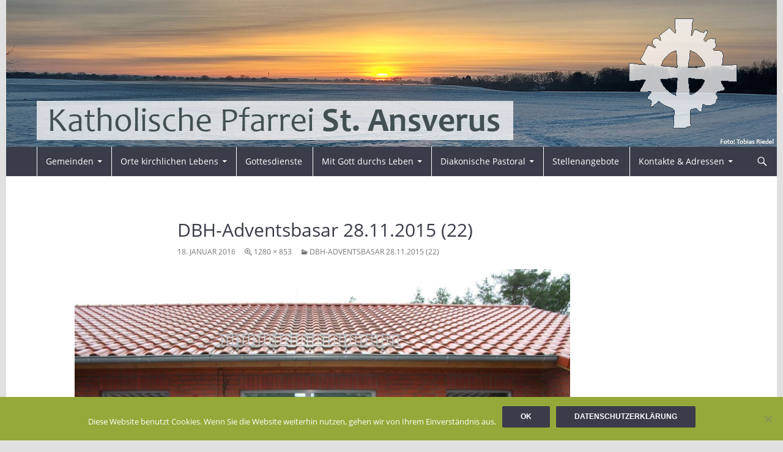

--- FILE ---
content_type: text/html; charset=UTF-8
request_url: https://sankt-ansverus.de/dbh-adventsbasar-28-11-2015-22/
body_size: 13844
content:
<!DOCTYPE html>
<!--[if IE 7]>
<html class="ie ie7" lang="de">
<![endif]-->
<!--[if IE 8]>
<html class="ie ie8" lang="de">
<![endif]-->
<!--[if !(IE 7) & !(IE 8)]><!-->
<html lang="de">
<!--<![endif]-->
<head>
	<meta charset="UTF-8">
	<meta name="viewport" content="width=device-width, initial-scale=1.0">
	<title>DBH-Adventsbasar 28.11.2015 (22) | Pfarrei Sankt Ansverus</title>
	<link rel="profile" href="https://gmpg.org/xfn/11">
	<link rel="pingback" href="https://sankt-ansverus.de/xmlrpc.php">
	<!--[if lt IE 9]>
	<script src="https://sankt-ansverus.de/wp-content/themes/twentyfourteen/js/html5.js?ver=3.7.0"></script>
	<![endif]-->
	<meta name='robots' content='max-image-preview:large' />
	<style>img:is([sizes="auto" i], [sizes^="auto," i]) { contain-intrinsic-size: 3000px 1500px }</style>
	<link rel='dns-prefetch' href='//stats.wp.com' />
<link rel='dns-prefetch' href='//v0.wordpress.com' />
<link rel="alternate" type="application/rss+xml" title="Pfarrei Sankt Ansverus &raquo; Feed" href="https://sankt-ansverus.de/feed/" />
<link rel="alternate" type="application/rss+xml" title="Pfarrei Sankt Ansverus &raquo; Kommentar-Feed" href="https://sankt-ansverus.de/comments/feed/" />
<script>
window._wpemojiSettings = {"baseUrl":"https:\/\/s.w.org\/images\/core\/emoji\/16.0.1\/72x72\/","ext":".png","svgUrl":"https:\/\/s.w.org\/images\/core\/emoji\/16.0.1\/svg\/","svgExt":".svg","source":{"concatemoji":"https:\/\/sankt-ansverus.de\/wp-includes\/js\/wp-emoji-release.min.js?ver=6.8.3"}};
/*! This file is auto-generated */
!function(s,n){var o,i,e;function c(e){try{var t={supportTests:e,timestamp:(new Date).valueOf()};sessionStorage.setItem(o,JSON.stringify(t))}catch(e){}}function p(e,t,n){e.clearRect(0,0,e.canvas.width,e.canvas.height),e.fillText(t,0,0);var t=new Uint32Array(e.getImageData(0,0,e.canvas.width,e.canvas.height).data),a=(e.clearRect(0,0,e.canvas.width,e.canvas.height),e.fillText(n,0,0),new Uint32Array(e.getImageData(0,0,e.canvas.width,e.canvas.height).data));return t.every(function(e,t){return e===a[t]})}function u(e,t){e.clearRect(0,0,e.canvas.width,e.canvas.height),e.fillText(t,0,0);for(var n=e.getImageData(16,16,1,1),a=0;a<n.data.length;a++)if(0!==n.data[a])return!1;return!0}function f(e,t,n,a){switch(t){case"flag":return n(e,"\ud83c\udff3\ufe0f\u200d\u26a7\ufe0f","\ud83c\udff3\ufe0f\u200b\u26a7\ufe0f")?!1:!n(e,"\ud83c\udde8\ud83c\uddf6","\ud83c\udde8\u200b\ud83c\uddf6")&&!n(e,"\ud83c\udff4\udb40\udc67\udb40\udc62\udb40\udc65\udb40\udc6e\udb40\udc67\udb40\udc7f","\ud83c\udff4\u200b\udb40\udc67\u200b\udb40\udc62\u200b\udb40\udc65\u200b\udb40\udc6e\u200b\udb40\udc67\u200b\udb40\udc7f");case"emoji":return!a(e,"\ud83e\udedf")}return!1}function g(e,t,n,a){var r="undefined"!=typeof WorkerGlobalScope&&self instanceof WorkerGlobalScope?new OffscreenCanvas(300,150):s.createElement("canvas"),o=r.getContext("2d",{willReadFrequently:!0}),i=(o.textBaseline="top",o.font="600 32px Arial",{});return e.forEach(function(e){i[e]=t(o,e,n,a)}),i}function t(e){var t=s.createElement("script");t.src=e,t.defer=!0,s.head.appendChild(t)}"undefined"!=typeof Promise&&(o="wpEmojiSettingsSupports",i=["flag","emoji"],n.supports={everything:!0,everythingExceptFlag:!0},e=new Promise(function(e){s.addEventListener("DOMContentLoaded",e,{once:!0})}),new Promise(function(t){var n=function(){try{var e=JSON.parse(sessionStorage.getItem(o));if("object"==typeof e&&"number"==typeof e.timestamp&&(new Date).valueOf()<e.timestamp+604800&&"object"==typeof e.supportTests)return e.supportTests}catch(e){}return null}();if(!n){if("undefined"!=typeof Worker&&"undefined"!=typeof OffscreenCanvas&&"undefined"!=typeof URL&&URL.createObjectURL&&"undefined"!=typeof Blob)try{var e="postMessage("+g.toString()+"("+[JSON.stringify(i),f.toString(),p.toString(),u.toString()].join(",")+"));",a=new Blob([e],{type:"text/javascript"}),r=new Worker(URL.createObjectURL(a),{name:"wpTestEmojiSupports"});return void(r.onmessage=function(e){c(n=e.data),r.terminate(),t(n)})}catch(e){}c(n=g(i,f,p,u))}t(n)}).then(function(e){for(var t in e)n.supports[t]=e[t],n.supports.everything=n.supports.everything&&n.supports[t],"flag"!==t&&(n.supports.everythingExceptFlag=n.supports.everythingExceptFlag&&n.supports[t]);n.supports.everythingExceptFlag=n.supports.everythingExceptFlag&&!n.supports.flag,n.DOMReady=!1,n.readyCallback=function(){n.DOMReady=!0}}).then(function(){return e}).then(function(){var e;n.supports.everything||(n.readyCallback(),(e=n.source||{}).concatemoji?t(e.concatemoji):e.wpemoji&&e.twemoji&&(t(e.twemoji),t(e.wpemoji)))}))}((window,document),window._wpemojiSettings);
</script>
<link rel='stylesheet' id='twentyfourteen-jetpack-css' href='https://sankt-ansverus.de/wp-content/plugins/jetpack/modules/theme-tools/compat/twentyfourteen.css?ver=15.4' media='all' />
<style id='wp-emoji-styles-inline-css'>

	img.wp-smiley, img.emoji {
		display: inline !important;
		border: none !important;
		box-shadow: none !important;
		height: 1em !important;
		width: 1em !important;
		margin: 0 0.07em !important;
		vertical-align: -0.1em !important;
		background: none !important;
		padding: 0 !important;
	}
</style>
<link rel='stylesheet' id='wp-block-library-css' href='https://sankt-ansverus.de/wp-includes/css/dist/block-library/style.min.css?ver=6.8.3' media='all' />
<style id='wp-block-library-theme-inline-css'>
.wp-block-audio :where(figcaption){color:#555;font-size:13px;text-align:center}.is-dark-theme .wp-block-audio :where(figcaption){color:#ffffffa6}.wp-block-audio{margin:0 0 1em}.wp-block-code{border:1px solid #ccc;border-radius:4px;font-family:Menlo,Consolas,monaco,monospace;padding:.8em 1em}.wp-block-embed :where(figcaption){color:#555;font-size:13px;text-align:center}.is-dark-theme .wp-block-embed :where(figcaption){color:#ffffffa6}.wp-block-embed{margin:0 0 1em}.blocks-gallery-caption{color:#555;font-size:13px;text-align:center}.is-dark-theme .blocks-gallery-caption{color:#ffffffa6}:root :where(.wp-block-image figcaption){color:#555;font-size:13px;text-align:center}.is-dark-theme :root :where(.wp-block-image figcaption){color:#ffffffa6}.wp-block-image{margin:0 0 1em}.wp-block-pullquote{border-bottom:4px solid;border-top:4px solid;color:currentColor;margin-bottom:1.75em}.wp-block-pullquote cite,.wp-block-pullquote footer,.wp-block-pullquote__citation{color:currentColor;font-size:.8125em;font-style:normal;text-transform:uppercase}.wp-block-quote{border-left:.25em solid;margin:0 0 1.75em;padding-left:1em}.wp-block-quote cite,.wp-block-quote footer{color:currentColor;font-size:.8125em;font-style:normal;position:relative}.wp-block-quote:where(.has-text-align-right){border-left:none;border-right:.25em solid;padding-left:0;padding-right:1em}.wp-block-quote:where(.has-text-align-center){border:none;padding-left:0}.wp-block-quote.is-large,.wp-block-quote.is-style-large,.wp-block-quote:where(.is-style-plain){border:none}.wp-block-search .wp-block-search__label{font-weight:700}.wp-block-search__button{border:1px solid #ccc;padding:.375em .625em}:where(.wp-block-group.has-background){padding:1.25em 2.375em}.wp-block-separator.has-css-opacity{opacity:.4}.wp-block-separator{border:none;border-bottom:2px solid;margin-left:auto;margin-right:auto}.wp-block-separator.has-alpha-channel-opacity{opacity:1}.wp-block-separator:not(.is-style-wide):not(.is-style-dots){width:100px}.wp-block-separator.has-background:not(.is-style-dots){border-bottom:none;height:1px}.wp-block-separator.has-background:not(.is-style-wide):not(.is-style-dots){height:2px}.wp-block-table{margin:0 0 1em}.wp-block-table td,.wp-block-table th{word-break:normal}.wp-block-table :where(figcaption){color:#555;font-size:13px;text-align:center}.is-dark-theme .wp-block-table :where(figcaption){color:#ffffffa6}.wp-block-video :where(figcaption){color:#555;font-size:13px;text-align:center}.is-dark-theme .wp-block-video :where(figcaption){color:#ffffffa6}.wp-block-video{margin:0 0 1em}:root :where(.wp-block-template-part.has-background){margin-bottom:0;margin-top:0;padding:1.25em 2.375em}
</style>
<style id='classic-theme-styles-inline-css'>
/*! This file is auto-generated */
.wp-block-button__link{color:#fff;background-color:#32373c;border-radius:9999px;box-shadow:none;text-decoration:none;padding:calc(.667em + 2px) calc(1.333em + 2px);font-size:1.125em}.wp-block-file__button{background:#32373c;color:#fff;text-decoration:none}
</style>
<style id='co-authors-plus-coauthors-style-inline-css'>
.wp-block-co-authors-plus-coauthors.is-layout-flow [class*=wp-block-co-authors-plus]{display:inline}

</style>
<style id='co-authors-plus-avatar-style-inline-css'>
.wp-block-co-authors-plus-avatar :where(img){height:auto;max-width:100%;vertical-align:bottom}.wp-block-co-authors-plus-coauthors.is-layout-flow .wp-block-co-authors-plus-avatar :where(img){vertical-align:middle}.wp-block-co-authors-plus-avatar:is(.alignleft,.alignright){display:table}.wp-block-co-authors-plus-avatar.aligncenter{display:table;margin-inline:auto}

</style>
<style id='co-authors-plus-image-style-inline-css'>
.wp-block-co-authors-plus-image{margin-bottom:0}.wp-block-co-authors-plus-image :where(img){height:auto;max-width:100%;vertical-align:bottom}.wp-block-co-authors-plus-coauthors.is-layout-flow .wp-block-co-authors-plus-image :where(img){vertical-align:middle}.wp-block-co-authors-plus-image:is(.alignfull,.alignwide) :where(img){width:100%}.wp-block-co-authors-plus-image:is(.alignleft,.alignright){display:table}.wp-block-co-authors-plus-image.aligncenter{display:table;margin-inline:auto}

</style>
<link rel='stylesheet' id='wp-components-css' href='https://sankt-ansverus.de/wp-includes/css/dist/components/style.min.css?ver=6.8.3' media='all' />
<link rel='stylesheet' id='wp-preferences-css' href='https://sankt-ansverus.de/wp-includes/css/dist/preferences/style.min.css?ver=6.8.3' media='all' />
<link rel='stylesheet' id='wp-block-editor-css' href='https://sankt-ansverus.de/wp-includes/css/dist/block-editor/style.min.css?ver=6.8.3' media='all' />
<link rel='stylesheet' id='popup-maker-block-library-style-css' href='https://sankt-ansverus.de/wp-content/plugins/popup-maker/dist/packages/block-library-style.css?ver=dbea705cfafe089d65f1' media='all' />
<link rel='stylesheet' id='mediaelement-css' href='https://sankt-ansverus.de/wp-includes/js/mediaelement/mediaelementplayer-legacy.min.css?ver=4.2.17' media='all' />
<link rel='stylesheet' id='wp-mediaelement-css' href='https://sankt-ansverus.de/wp-includes/js/mediaelement/wp-mediaelement.min.css?ver=6.8.3' media='all' />
<style id='jetpack-sharing-buttons-style-inline-css'>
.jetpack-sharing-buttons__services-list{display:flex;flex-direction:row;flex-wrap:wrap;gap:0;list-style-type:none;margin:5px;padding:0}.jetpack-sharing-buttons__services-list.has-small-icon-size{font-size:12px}.jetpack-sharing-buttons__services-list.has-normal-icon-size{font-size:16px}.jetpack-sharing-buttons__services-list.has-large-icon-size{font-size:24px}.jetpack-sharing-buttons__services-list.has-huge-icon-size{font-size:36px}@media print{.jetpack-sharing-buttons__services-list{display:none!important}}.editor-styles-wrapper .wp-block-jetpack-sharing-buttons{gap:0;padding-inline-start:0}ul.jetpack-sharing-buttons__services-list.has-background{padding:1.25em 2.375em}
</style>
<style id='global-styles-inline-css'>
:root{--wp--preset--aspect-ratio--square: 1;--wp--preset--aspect-ratio--4-3: 4/3;--wp--preset--aspect-ratio--3-4: 3/4;--wp--preset--aspect-ratio--3-2: 3/2;--wp--preset--aspect-ratio--2-3: 2/3;--wp--preset--aspect-ratio--16-9: 16/9;--wp--preset--aspect-ratio--9-16: 9/16;--wp--preset--color--black: #3a3d49;--wp--preset--color--cyan-bluish-gray: #abb8c3;--wp--preset--color--white: #fff;--wp--preset--color--pale-pink: #f78da7;--wp--preset--color--vivid-red: #cf2e2e;--wp--preset--color--luminous-vivid-orange: #ff6900;--wp--preset--color--luminous-vivid-amber: #fcb900;--wp--preset--color--light-green-cyan: #7bdcb5;--wp--preset--color--vivid-green-cyan: #00d084;--wp--preset--color--pale-cyan-blue: #8ed1fc;--wp--preset--color--vivid-cyan-blue: #0693e3;--wp--preset--color--vivid-purple: #9b51e0;--wp--preset--color--green: #3a3d49;--wp--preset--color--dark-gray: #2b2b2b;--wp--preset--color--medium-gray: #767676;--wp--preset--color--light-gray: #f5f5f5;--wp--preset--gradient--vivid-cyan-blue-to-vivid-purple: linear-gradient(135deg,rgba(6,147,227,1) 0%,rgb(155,81,224) 100%);--wp--preset--gradient--light-green-cyan-to-vivid-green-cyan: linear-gradient(135deg,rgb(122,220,180) 0%,rgb(0,208,130) 100%);--wp--preset--gradient--luminous-vivid-amber-to-luminous-vivid-orange: linear-gradient(135deg,rgba(252,185,0,1) 0%,rgba(255,105,0,1) 100%);--wp--preset--gradient--luminous-vivid-orange-to-vivid-red: linear-gradient(135deg,rgba(255,105,0,1) 0%,rgb(207,46,46) 100%);--wp--preset--gradient--very-light-gray-to-cyan-bluish-gray: linear-gradient(135deg,rgb(238,238,238) 0%,rgb(169,184,195) 100%);--wp--preset--gradient--cool-to-warm-spectrum: linear-gradient(135deg,rgb(74,234,220) 0%,rgb(151,120,209) 20%,rgb(207,42,186) 40%,rgb(238,44,130) 60%,rgb(251,105,98) 80%,rgb(254,248,76) 100%);--wp--preset--gradient--blush-light-purple: linear-gradient(135deg,rgb(255,206,236) 0%,rgb(152,150,240) 100%);--wp--preset--gradient--blush-bordeaux: linear-gradient(135deg,rgb(254,205,165) 0%,rgb(254,45,45) 50%,rgb(107,0,62) 100%);--wp--preset--gradient--luminous-dusk: linear-gradient(135deg,rgb(255,203,112) 0%,rgb(199,81,192) 50%,rgb(65,88,208) 100%);--wp--preset--gradient--pale-ocean: linear-gradient(135deg,rgb(255,245,203) 0%,rgb(182,227,212) 50%,rgb(51,167,181) 100%);--wp--preset--gradient--electric-grass: linear-gradient(135deg,rgb(202,248,128) 0%,rgb(113,206,126) 100%);--wp--preset--gradient--midnight: linear-gradient(135deg,rgb(2,3,129) 0%,rgb(40,116,252) 100%);--wp--preset--font-size--small: 13px;--wp--preset--font-size--medium: 20px;--wp--preset--font-size--large: 36px;--wp--preset--font-size--x-large: 42px;--wp--preset--spacing--20: 0.44rem;--wp--preset--spacing--30: 0.67rem;--wp--preset--spacing--40: 1rem;--wp--preset--spacing--50: 1.5rem;--wp--preset--spacing--60: 2.25rem;--wp--preset--spacing--70: 3.38rem;--wp--preset--spacing--80: 5.06rem;--wp--preset--shadow--natural: 6px 6px 9px rgba(0, 0, 0, 0.2);--wp--preset--shadow--deep: 12px 12px 50px rgba(0, 0, 0, 0.4);--wp--preset--shadow--sharp: 6px 6px 0px rgba(0, 0, 0, 0.2);--wp--preset--shadow--outlined: 6px 6px 0px -3px rgba(255, 255, 255, 1), 6px 6px rgba(0, 0, 0, 1);--wp--preset--shadow--crisp: 6px 6px 0px rgba(0, 0, 0, 1);}:where(.is-layout-flex){gap: 0.5em;}:where(.is-layout-grid){gap: 0.5em;}body .is-layout-flex{display: flex;}.is-layout-flex{flex-wrap: wrap;align-items: center;}.is-layout-flex > :is(*, div){margin: 0;}body .is-layout-grid{display: grid;}.is-layout-grid > :is(*, div){margin: 0;}:where(.wp-block-columns.is-layout-flex){gap: 2em;}:where(.wp-block-columns.is-layout-grid){gap: 2em;}:where(.wp-block-post-template.is-layout-flex){gap: 1.25em;}:where(.wp-block-post-template.is-layout-grid){gap: 1.25em;}.has-black-color{color: var(--wp--preset--color--black) !important;}.has-cyan-bluish-gray-color{color: var(--wp--preset--color--cyan-bluish-gray) !important;}.has-white-color{color: var(--wp--preset--color--white) !important;}.has-pale-pink-color{color: var(--wp--preset--color--pale-pink) !important;}.has-vivid-red-color{color: var(--wp--preset--color--vivid-red) !important;}.has-luminous-vivid-orange-color{color: var(--wp--preset--color--luminous-vivid-orange) !important;}.has-luminous-vivid-amber-color{color: var(--wp--preset--color--luminous-vivid-amber) !important;}.has-light-green-cyan-color{color: var(--wp--preset--color--light-green-cyan) !important;}.has-vivid-green-cyan-color{color: var(--wp--preset--color--vivid-green-cyan) !important;}.has-pale-cyan-blue-color{color: var(--wp--preset--color--pale-cyan-blue) !important;}.has-vivid-cyan-blue-color{color: var(--wp--preset--color--vivid-cyan-blue) !important;}.has-vivid-purple-color{color: var(--wp--preset--color--vivid-purple) !important;}.has-black-background-color{background-color: var(--wp--preset--color--black) !important;}.has-cyan-bluish-gray-background-color{background-color: var(--wp--preset--color--cyan-bluish-gray) !important;}.has-white-background-color{background-color: var(--wp--preset--color--white) !important;}.has-pale-pink-background-color{background-color: var(--wp--preset--color--pale-pink) !important;}.has-vivid-red-background-color{background-color: var(--wp--preset--color--vivid-red) !important;}.has-luminous-vivid-orange-background-color{background-color: var(--wp--preset--color--luminous-vivid-orange) !important;}.has-luminous-vivid-amber-background-color{background-color: var(--wp--preset--color--luminous-vivid-amber) !important;}.has-light-green-cyan-background-color{background-color: var(--wp--preset--color--light-green-cyan) !important;}.has-vivid-green-cyan-background-color{background-color: var(--wp--preset--color--vivid-green-cyan) !important;}.has-pale-cyan-blue-background-color{background-color: var(--wp--preset--color--pale-cyan-blue) !important;}.has-vivid-cyan-blue-background-color{background-color: var(--wp--preset--color--vivid-cyan-blue) !important;}.has-vivid-purple-background-color{background-color: var(--wp--preset--color--vivid-purple) !important;}.has-black-border-color{border-color: var(--wp--preset--color--black) !important;}.has-cyan-bluish-gray-border-color{border-color: var(--wp--preset--color--cyan-bluish-gray) !important;}.has-white-border-color{border-color: var(--wp--preset--color--white) !important;}.has-pale-pink-border-color{border-color: var(--wp--preset--color--pale-pink) !important;}.has-vivid-red-border-color{border-color: var(--wp--preset--color--vivid-red) !important;}.has-luminous-vivid-orange-border-color{border-color: var(--wp--preset--color--luminous-vivid-orange) !important;}.has-luminous-vivid-amber-border-color{border-color: var(--wp--preset--color--luminous-vivid-amber) !important;}.has-light-green-cyan-border-color{border-color: var(--wp--preset--color--light-green-cyan) !important;}.has-vivid-green-cyan-border-color{border-color: var(--wp--preset--color--vivid-green-cyan) !important;}.has-pale-cyan-blue-border-color{border-color: var(--wp--preset--color--pale-cyan-blue) !important;}.has-vivid-cyan-blue-border-color{border-color: var(--wp--preset--color--vivid-cyan-blue) !important;}.has-vivid-purple-border-color{border-color: var(--wp--preset--color--vivid-purple) !important;}.has-vivid-cyan-blue-to-vivid-purple-gradient-background{background: var(--wp--preset--gradient--vivid-cyan-blue-to-vivid-purple) !important;}.has-light-green-cyan-to-vivid-green-cyan-gradient-background{background: var(--wp--preset--gradient--light-green-cyan-to-vivid-green-cyan) !important;}.has-luminous-vivid-amber-to-luminous-vivid-orange-gradient-background{background: var(--wp--preset--gradient--luminous-vivid-amber-to-luminous-vivid-orange) !important;}.has-luminous-vivid-orange-to-vivid-red-gradient-background{background: var(--wp--preset--gradient--luminous-vivid-orange-to-vivid-red) !important;}.has-very-light-gray-to-cyan-bluish-gray-gradient-background{background: var(--wp--preset--gradient--very-light-gray-to-cyan-bluish-gray) !important;}.has-cool-to-warm-spectrum-gradient-background{background: var(--wp--preset--gradient--cool-to-warm-spectrum) !important;}.has-blush-light-purple-gradient-background{background: var(--wp--preset--gradient--blush-light-purple) !important;}.has-blush-bordeaux-gradient-background{background: var(--wp--preset--gradient--blush-bordeaux) !important;}.has-luminous-dusk-gradient-background{background: var(--wp--preset--gradient--luminous-dusk) !important;}.has-pale-ocean-gradient-background{background: var(--wp--preset--gradient--pale-ocean) !important;}.has-electric-grass-gradient-background{background: var(--wp--preset--gradient--electric-grass) !important;}.has-midnight-gradient-background{background: var(--wp--preset--gradient--midnight) !important;}.has-small-font-size{font-size: var(--wp--preset--font-size--small) !important;}.has-medium-font-size{font-size: var(--wp--preset--font-size--medium) !important;}.has-large-font-size{font-size: var(--wp--preset--font-size--large) !important;}.has-x-large-font-size{font-size: var(--wp--preset--font-size--x-large) !important;}
:where(.wp-block-post-template.is-layout-flex){gap: 1.25em;}:where(.wp-block-post-template.is-layout-grid){gap: 1.25em;}
:where(.wp-block-columns.is-layout-flex){gap: 2em;}:where(.wp-block-columns.is-layout-grid){gap: 2em;}
:root :where(.wp-block-pullquote){font-size: 1.5em;line-height: 1.6;}
</style>
<link rel='stylesheet' id='cookie-notice-front-css' href='https://sankt-ansverus.de/wp-content/plugins/cookie-notice/css/front.min.css?ver=2.5.11' media='all' />
<link rel='stylesheet' id='osm-map-css-css' href='https://sankt-ansverus.de/wp-content/plugins/osm/css/osm_map.css?ver=6.8.3' media='all' />
<link rel='stylesheet' id='osm-ol3-css-css' href='https://sankt-ansverus.de/wp-content/plugins/osm/js/OL/7.1.0/ol.css?ver=6.8.3' media='all' />
<link rel='stylesheet' id='osm-ol3-ext-css-css' href='https://sankt-ansverus.de/wp-content/plugins/osm/css/osm_map_v3.css?ver=6.8.3' media='all' />
<link rel='stylesheet' id='toc-screen-css' href='https://sankt-ansverus.de/wp-content/plugins/table-of-contents-plus/screen.min.css?ver=2411.1' media='all' />
<link rel='stylesheet' id='parent-style-css' href='https://sankt-ansverus.de/wp-content/themes/twentyfourteen/style.css?ver=6.8.3' media='all' />
<link rel='stylesheet' id='genericons-css' href='https://sankt-ansverus.de/wp-content/plugins/jetpack/_inc/genericons/genericons/genericons.css?ver=3.1' media='all' />
<link rel='stylesheet' id='twentyfourteen-style-css' href='https://sankt-ansverus.de/wp-content/themes/twentyfourteen-child/style.css?ver=20250715' media='all' />
<link rel='stylesheet' id='twentyfourteen-block-style-css' href='https://sankt-ansverus.de/wp-content/themes/twentyfourteen/css/blocks.css?ver=20250715' media='all' />
<!--[if lt IE 9]>
<link rel='stylesheet' id='twentyfourteen-ie-css' href='https://sankt-ansverus.de/wp-content/themes/twentyfourteen/css/ie.css?ver=20140711' media='all' />
<![endif]-->
<link rel='stylesheet' id='tablepress-default-css' href='https://sankt-ansverus.de/wp-content/uploads/sites/9/tablepress-combined.min.css?ver=40' media='all' />
<link rel='stylesheet' id='abcfsl-staff-list-css' href='https://sankt-ansverus.de/wp-content/plugins/staff-list/css/staff-list.css?ver=1.7.3' media='all' />
<script id="cookie-notice-front-js-before">
var cnArgs = {"ajaxUrl":"https:\/\/sankt-ansverus.de\/wp-admin\/admin-ajax.php","nonce":"ce0f885102","hideEffect":"fade","position":"bottom","onScroll":false,"onScrollOffset":100,"onClick":false,"cookieName":"cookie_notice_accepted","cookieTime":2592000,"cookieTimeRejected":2592000,"globalCookie":false,"redirection":false,"cache":false,"revokeCookies":false,"revokeCookiesOpt":"automatic"};
</script>
<script src="https://sankt-ansverus.de/wp-content/plugins/cookie-notice/js/front.min.js?ver=2.5.11" id="cookie-notice-front-js"></script>
<script src="https://sankt-ansverus.de/wp-includes/js/jquery/jquery.min.js?ver=3.7.1" id="jquery-core-js"></script>
<script src="https://sankt-ansverus.de/wp-includes/js/jquery/jquery-migrate.min.js?ver=3.4.1" id="jquery-migrate-js"></script>
<script src="https://sankt-ansverus.de/wp-content/plugins/osm/js/OL/2.13.1/OpenLayers.js?ver=6.8.3" id="osm-ol-library-js"></script>
<script src="https://sankt-ansverus.de/wp-content/plugins/osm/js/OSM/openlayers/OpenStreetMap.js?ver=6.8.3" id="osm-osm-library-js"></script>
<script src="https://sankt-ansverus.de/wp-content/plugins/osm/js/OSeaM/harbours.js?ver=6.8.3" id="osm-harbours-library-js"></script>
<script src="https://sankt-ansverus.de/wp-content/plugins/osm/js/OSeaM/map_utils.js?ver=6.8.3" id="osm-map-utils-library-js"></script>
<script src="https://sankt-ansverus.de/wp-content/plugins/osm/js/OSeaM/utilities.js?ver=6.8.3" id="osm-utilities-library-js"></script>
<script src="https://sankt-ansverus.de/wp-content/plugins/osm/js/osm-plugin-lib.js?ver=6.8.3" id="OsmScript-js"></script>
<script src="https://sankt-ansverus.de/wp-content/plugins/osm/js/polyfill/v2/polyfill.min.js?features=requestAnimationFrame%2CElement.prototype.classList%2CURL&amp;ver=6.8.3" id="osm-polyfill-js"></script>
<script src="https://sankt-ansverus.de/wp-content/plugins/osm/js/OL/7.1.0/ol.js?ver=6.8.3" id="osm-ol3-library-js"></script>
<script src="https://sankt-ansverus.de/wp-content/plugins/osm/js/osm-v3-plugin-lib.js?ver=6.8.3" id="osm-ol3-ext-library-js"></script>
<script src="https://sankt-ansverus.de/wp-content/plugins/osm/js/osm-metabox-events.js?ver=6.8.3" id="osm-ol3-metabox-events-js"></script>
<script src="https://sankt-ansverus.de/wp-content/plugins/osm/js/osm-startup-lib.js?ver=6.8.3" id="osm-map-startup-js"></script>
<script src="https://sankt-ansverus.de/wp-content/themes/twentyfourteen/js/keyboard-image-navigation.js?ver=20150120" id="twentyfourteen-keyboard-image-navigation-js"></script>
<script src="https://sankt-ansverus.de/wp-content/themes/twentyfourteen/js/functions.js?ver=20230526" id="twentyfourteen-script-js" defer data-wp-strategy="defer"></script>
<link rel="https://api.w.org/" href="https://sankt-ansverus.de/wp-json/" /><link rel="alternate" title="JSON" type="application/json" href="https://sankt-ansverus.de/wp-json/wp/v2/media/530" /><link rel="EditURI" type="application/rsd+xml" title="RSD" href="https://sankt-ansverus.de/xmlrpc.php?rsd" />
<meta name="generator" content="WordPress 6.8.3" />
<link rel='shortlink' href='https://wp.me/a6oziu-8y' />
<link rel="alternate" title="oEmbed (JSON)" type="application/json+oembed" href="https://sankt-ansverus.de/wp-json/oembed/1.0/embed?url=https%3A%2F%2Fsankt-ansverus.de%2Fdbh-adventsbasar-28-11-2015-22%2F" />
<link rel="alternate" title="oEmbed (XML)" type="text/xml+oembed" href="https://sankt-ansverus.de/wp-json/oembed/1.0/embed?url=https%3A%2F%2Fsankt-ansverus.de%2Fdbh-adventsbasar-28-11-2015-22%2F&#038;format=xml" />
<style id="fourteen-colors" type="text/css">/* Custom Contrast Color */
		.site:before,
		#secondary,
		.site-header,
		.site-footer,
		.menu-toggle,
		.featured-content,
		.featured-content .entry-header,
		.slider-direction-nav a,
		.ie8 .featured-content,
		.ie8 .site:before,
		.has-black-background-color {
			background-color: #3a3d49;
		}

		.has-black-color {
			color: #3a3d49;
		}

		.grid .featured-content .entry-header,
		.ie8 .grid .featured-content .entry-header {
			border-color: #3a3d49;
		}

		.slider-control-paging a:before {
			background-color: rgba(255,255,255,.33);
		}

		.hentry .mejs-mediaelement,
		.widget .mejs-mediaelement,
 		.hentry .mejs-container .mejs-controls,
 		.widget .mejs-container .mejs-controls {
			background: #3a3d49;
		}

		/* Player controls need separation from the contrast background */
		.primary-sidebar .mejs-controls,
		.site-footer .mejs-controls {
			border: 1px solid;
		}
		
			.content-sidebar .widget_twentyfourteen_ephemera .widget-title:before {
				background: #3a3d49;
			}

			.paging-navigation,
			.content-sidebar .widget .widget-title {
				border-top-color: #3a3d49;
			}

			.content-sidebar .widget .widget-title, 
			.content-sidebar .widget .widget-title a,
			.paging-navigation,
			.paging-navigation a:hover,
			.paging-navigation a {
				color: #3a3d49;
			}

			/* Override the site title color option with an over-qualified selector, as the option is hidden. */
			h1.site-title a {
				color: #fff;
			}
		
		.menu-toggle:active,
		.menu-toggle:focus,
		.menu-toggle:hover {
			background-color: #7e818d;
		}
		/* Custom accent color. */
		button,
		.button,
		.contributor-posts-link,
		input[type="button"],
		input[type="reset"],
		input[type="submit"],
		.search-toggle,
		.hentry .mejs-controls .mejs-time-rail .mejs-time-current,
		.widget .mejs-controls .mejs-time-rail .mejs-time-current,
		.hentry .mejs-overlay:hover .mejs-overlay-button,
		.widget .mejs-overlay:hover .mejs-overlay-button,
		.widget button,
		.widget .button,
		.widget input[type="button"],
		.widget input[type="reset"],
		.widget input[type="submit"],
		.widget_calendar tbody a,
		.content-sidebar .widget input[type="button"],
		.content-sidebar .widget input[type="reset"],
		.content-sidebar .widget input[type="submit"],
		.slider-control-paging .slider-active:before,
		.slider-control-paging .slider-active:hover:before,
		.slider-direction-nav a:hover,
		.ie8 .primary-navigation ul ul,
		.ie8 .secondary-navigation ul ul,
		.ie8 .primary-navigation li:hover > a,
		.ie8 .primary-navigation li.focus > a,
		.ie8 .secondary-navigation li:hover > a,
		.ie8 .secondary-navigation li.focus > a,
		.wp-block-file .wp-block-file__button,
		.wp-block-button__link,
		.has-green-background-color {
			background-color: #3a3d49;
		}

		.site-navigation a:hover,
		.is-style-outline .wp-block-button__link:not(.has-text-color),
		.has-green-color {
			color: #3a3d49;
		}

		::-moz-selection {
			background: #3a3d49;
		}

		::selection {
			background: #3a3d49;
		}

		.paging-navigation .page-numbers.current {
			border-color: #3a3d49;
		}

		@media screen and (min-width: 782px) {
			.primary-navigation li:hover > a,
			.primary-navigation li.focus > a,
			.primary-navigation ul ul {
				background-color: #3a3d49;
			}
		}

		@media screen and (min-width: 1008px) {
			.secondary-navigation li:hover > a,
			.secondary-navigation li.focus > a,
			.secondary-navigation ul ul {
				background-color: #3a3d49;
			}
		}
	
			.contributor-posts-link,
			button,
			.button,
			input[type="button"],
			input[type="reset"],
			input[type="submit"],
			.search-toggle:before,
			.hentry .mejs-overlay:hover .mejs-overlay-button,
			.widget .mejs-overlay:hover .mejs-overlay-button,
			.widget button,
			.widget .button,
			.widget input[type="button"],
			.widget input[type="reset"],
			.widget input[type="submit"],
			.widget_calendar tbody a,
			.widget_calendar tbody a:hover,
			.site-footer .widget_calendar tbody a,
			.content-sidebar .widget input[type="button"],
			.content-sidebar .widget input[type="reset"],
			.content-sidebar .widget input[type="submit"],
			button:hover,
			button:focus,
			.button:hover,
			.button:focus,
			.widget a.button:hover,
			.widget a.button:focus,
			.widget a.button:active,
			.content-sidebar .widget a.button,
			.content-sidebar .widget a.button:hover,
			.content-sidebar .widget a.button:focus,
			.content-sidebar .widget a.button:active,
			.contributor-posts-link:hover,
			.contributor-posts-link:active,
			input[type="button"]:hover,
			input[type="button"]:focus,
			input[type="reset"]:hover,
			input[type="reset"]:focus,
			input[type="submit"]:hover,
			input[type="submit"]:focus,
			.slider-direction-nav a:hover:before {
				color: #fff;
			}

			@media screen and (min-width: 782px) {
				.primary-navigation ul ul a,
				.primary-navigation li:hover > a,
				.primary-navigation li.focus > a,
				.primary-navigation ul ul {
					color: #fff;
				}
			}

			@media screen and (min-width: 1008px) {
				.secondary-navigation ul ul a,
				.secondary-navigation li:hover > a,
				.secondary-navigation li.focus > a,
				.secondary-navigation ul ul {
					color: #fff;
				}
			}
		
		/* Generated variants of custom accent color. */
		a,
		.content-sidebar .widget a {
			color: #3a3d49;
		}

		.contributor-posts-link:hover,
		.button:hover,
		.button:focus,
		.slider-control-paging a:hover:before,
		.search-toggle:hover,
		.search-toggle.active,
		.search-box,
		.widget_calendar tbody a:hover,
		button:hover,
		button:focus,
		input[type="button"]:hover,
		input[type="button"]:focus,
		input[type="reset"]:hover,
		input[type="reset"]:focus,
		input[type="submit"]:hover,
		input[type="submit"]:focus,
		.widget button:hover,
		.widget .button:hover,
		.widget button:focus,
		.widget .button:focus,
		.widget input[type="button"]:hover,
		.widget input[type="button"]:focus,
		.widget input[type="reset"]:hover,
		.widget input[type="reset"]:focus,
		.widget input[type="submit"]:hover,
		.widget input[type="submit"]:focus,
		.content-sidebar .widget input[type="button"]:hover,
		.content-sidebar .widget input[type="button"]:focus,
		.content-sidebar .widget input[type="reset"]:hover,
		.content-sidebar .widget input[type="reset"]:focus,
		.content-sidebar .widget input[type="submit"]:hover,
		.content-sidebar .widget input[type="submit"]:focus,
		.ie8 .primary-navigation ul ul a:hover,
		.ie8 .primary-navigation ul ul li.focus > a,
		.ie8 .secondary-navigation ul ul a:hover,
		.ie8 .secondary-navigation ul ul li.focus > a,
		.wp-block-file .wp-block-file__button:hover,
		.wp-block-file .wp-block-file__button:focus,
		.wp-block-button__link:not(.has-text-color):hover,
		.wp-block-button__link:not(.has-text-color):focus,
		.is-style-outline .wp-block-button__link:not(.has-text-color):hover,
		.is-style-outline .wp-block-button__link:not(.has-text-color):focus {
			background-color: #575a66;
		}

		.featured-content a:hover,
		.featured-content .entry-title a:hover,
		.widget a:hover,
		.widget-title a:hover,
		.widget_twentyfourteen_ephemera .entry-meta a:hover,
		.hentry .mejs-controls .mejs-button button:hover,
		.widget .mejs-controls .mejs-button button:hover,
		.site-info a:hover,
		.featured-content a:hover,
		.wp-block-latest-comments_comment-meta a:hover,
		.wp-block-latest-comments_comment-meta a:focus {
			color: #575a66;
		}

		a:active,
		a:hover,
		.entry-title a:hover,
		.entry-meta a:hover,
		.cat-links a:hover,
		.entry-content .edit-link a:hover,
		.post-navigation a:hover,
		.image-navigation a:hover,
		.comment-author a:hover,
		.comment-list .pingback a:hover,
		.comment-list .trackback a:hover,
		.comment-metadata a:hover,
		.comment-reply-title small a:hover,
		.content-sidebar .widget a:hover,
		.content-sidebar .widget .widget-title a:hover,
		.content-sidebar .widget_twentyfourteen_ephemera .entry-meta a:hover {
			color: #575a66;
		}

		.page-links a:hover,
		.paging-navigation a:hover {
			border-color: #575a66;
		}

		.entry-meta .tag-links a:hover:before {
			border-right-color: #575a66;
		}

		.page-links a:hover,
		.entry-meta .tag-links a:hover {
			background-color: #575a66;
		}

		@media screen and (min-width: 782px) {
			.primary-navigation ul ul a:hover,
			.primary-navigation ul ul li.focus > a {
				background-color: #575a66;
			}
		}

		@media screen and (min-width: 1008px) {
			.secondary-navigation ul ul a:hover,
			.secondary-navigation ul ul li.focus > a {
				background-color: #575a66;
			}
		}

		button:active,
		.button:active,
		.contributor-posts-link:active,
		input[type="button"]:active,
		input[type="reset"]:active,
		input[type="submit"]:active,
		.widget input[type="button"]:active,
		.widget input[type="reset"]:active,
		.widget input[type="submit"]:active,
		.content-sidebar .widget input[type="button"]:active,
		.content-sidebar .widget input[type="reset"]:active,
		.content-sidebar .widget input[type="submit"]:active,
		.wp-block-file .wp-block-file__button:active,
		.wp-block-button__link:active {
			background-color: #6b6e7a;
		}

		.site-navigation .current_page_item > a,
		.site-navigation .current_page_ancestor > a,
		.site-navigation .current-menu-item > a,
		.site-navigation .current-menu-ancestor > a {
			color: #6b6e7a;
		}
	
		/* Higher contrast Accent Color against contrast color */
		.site-navigation .current_page_item > a,
		.site-navigation .current_page_ancestor > a,
		.site-navigation .current-menu-item > a,
		.site-navigation .current-menu-ancestor > a,
		.site-navigation a:hover,
		.featured-content a:hover,
		.featured-content .entry-title a:hover,
		.widget a:hover,
		.widget-title a:hover,
		.widget_twentyfourteen_ephemera .entry-meta a:hover,
		.hentry .mejs-controls .mejs-button button:hover,
		.widget .mejs-controls .mejs-button button:hover,
		.site-info a:hover,
		.featured-content a:hover {
			color: #8a8d99;
		}

		.hentry .mejs-controls .mejs-time-rail .mejs-time-current,
		.widget .mejs-controls .mejs-time-rail .mejs-time-current,
		.slider-control-paging a:hover:before,
		.slider-control-paging .slider-active:before,
		.slider-control-paging .slider-active:hover:before {
			background-color: #8a8d99;
		}
	</style>    <style>@media screen and (min-width: 783px){.primary-navigation{float: left;margin-left: 20px;}a { transition: all .5s ease; }}</style>
    <style>.site {margin: 0 auto;max-width: px;width: 100%;}.site-header{max-width: px;}
		@media screen and (min-width: 1110px) {.archive-header,.comments-area,.image-navigation,.page-header,.page-content,.post-navigation,.site-content .entry-header,
	    .site-content .entry-content,.site-content .entry-summary,.site-content footer.entry-meta{padding-left: 55px;}}</style>
    <style>
	    .site-content .entry-header,.site-content .entry-content,.site-content .entry-summary,.site-content .entry-meta,.page-content, 
		.comments-area,.post-navigation,.image-navigation,.page-header,.archive-header
		{max-width: 700px;}
	</style>
    <style>.content-area{padding-top: px;}.content-sidebar{padding-top: px;}
		@media screen and (min-width: 846px) {.content-area,.content-sidebar{padding-top: px;}}</style>
    <style>.site:before,#secondary{width:0;display:none;}.ie8 .site:before,.ie8 #secondary{width:0px;display:none;}
	    .featured-content{padding-left:0;}.site-content,.site-main .widecolumn{margin-left:0;}.ie8 .site-content,.ie8 .site-main .widecolumn{margin-left:0;}
		@media screen and (min-width: 1008px) {.search-box-wrapper{padding-left:0;}}
		@media screen and (min-width: 1080px) {.search-box-wrapper,.featured-content{padding-left:0;}}
		@media screen and (min-width: 1080px) {.grid-content{padding-left:0;}}
	</style>
    <style>.hentry{max-width: 1038px;}
	    img.size-full,img.size-large,.wp-post-image,.post-thumbnail img,.site-content .post-thumbnail img{max-height: px;}
	</style>
	
    <style>.featured-content{display:none; visibility: hidden;}</style>
<script type="text/javascript"> 

/**  all layers have to be in this global array - in further process each map will have something like vectorM[map_ol3js_n][layer_n] */
var vectorM = [[]];


/** put translations from PHP/mo to JavaScript */
var translations = [];

/** global GET-Parameters */
var HTTP_GET_VARS = [];

</script><!-- OSM plugin V6.1.9: did not add geo meta tags. --> 
	<style>img#wpstats{display:none}</style>
				<style type="text/css" id="twentyfourteen-header-css">
				.site-title,
		.site-description {
			clip-path: inset(50%);
			position: absolute;
		}
				</style>
		<style id="custom-background-css">
body.custom-background { background-color: #e0e0e0; }
</style>
	
<!-- Jetpack Open Graph Tags -->
<meta property="og:type" content="article" />
<meta property="og:title" content="DBH-Adventsbasar 28.11.2015 (22)" />
<meta property="og:url" content="https://sankt-ansverus.de/dbh-adventsbasar-28-11-2015-22/" />
<meta property="og:description" content="Besuche den Beitrag für mehr Info." />
<meta property="article:published_time" content="2016-01-18T11:27:42+00:00" />
<meta property="article:modified_time" content="2016-01-18T11:27:42+00:00" />
<meta property="og:site_name" content="Pfarrei Sankt Ansverus" />
<meta property="og:image" content="https://sankt-ansverus.de/wp-content/uploads/sites/9/2016/01/DBH-Adventsbasar-28.11.2015-22.jpg" />
<meta property="og:image:alt" content="" />
<meta property="og:locale" content="de_DE" />
<meta name="twitter:text:title" content="DBH-Adventsbasar 28.11.2015 (22)" />
<meta name="twitter:image" content="https://sankt-ansverus.de/wp-content/uploads/sites/9/2016/01/DBH-Adventsbasar-28.11.2015-22.jpg?w=640" />
<meta name="twitter:card" content="summary_large_image" />
<meta name="twitter:description" content="Besuche den Beitrag für mehr Info." />

<!-- End Jetpack Open Graph Tags -->
<link rel="icon" href="https://sankt-ansverus.de/wp-content/uploads/sites/9/2020/07/cropped-Radkreuz-32x32.png" sizes="32x32" />
<link rel="icon" href="https://sankt-ansverus.de/wp-content/uploads/sites/9/2020/07/cropped-Radkreuz-192x192.png" sizes="192x192" />
<link rel="apple-touch-icon" href="https://sankt-ansverus.de/wp-content/uploads/sites/9/2020/07/cropped-Radkreuz-180x180.png" />
<meta name="msapplication-TileImage" content="https://sankt-ansverus.de/wp-content/uploads/sites/9/2020/07/cropped-Radkreuz-270x270.png" />
		<style id="wp-custom-css">
			/* Architects Daughter */
/*@font-face {
	font-family: 'ArchitectsDaughter-Regular';
	src: url('/_fonts/Architects_Daughter/ArchitectsDaughter-Regular.ttf') format("truetype");
}*/

/* Open Sans */
@font-face {
	font-family: 'OpenSans-Regular';
	src: url('/_fonts/Open_Sans/OpenSans-Regular.ttf') format("truetype");
}

/*
Willkommen bei Custom CSS

Wie es funktioniert, steht unter https://wp.me/PEmnE-Bt
*/
/* Hintergrundfarbe Inhaltsspalte Text 
.site-content .entry-header, .site-content .entry-content, .site-content .entry-summary, .site-content .entry-meta, .page-content {
	background-color: #fff;
	max-width: 700px;
}*/
/*Hintergrundfarbe für Inhaltsbereich */
.main-content {
	font-family: 'OpenSans-Regular';
	background-color: #fff !important;
}

.site-main {
	font-family: 'OpenSans-Regular';
	background-color: #fff !important;
}

/* Titel der jeweiligen Seite */
.entry-title {
	padding-top: 0;
	font-size: 30px;
	font-weight: normal;
	color: #3a3d49;
	line-height: 1.09091;
	margin: 0 0 12px;
	text-transform: none;
}

.entry-title a {
	font-family: 'OpenSans-Regular';
	color: #3a3d49;
}

/* Zwischenueberschriften h5 Farbe */
h1, h2, h3, h4, h5 {
	font-family: 'OpenSans-Regular';
	color: #3a3d49;
	font-weight: normal;
}

/* Menuleiste oben Text */
.site-navigation a {
	color: #ffffff !important;
	display: block;
	font-family: 'OpenSans-Regular';
	font-size: 14px;
	font-weight: normal;
	text-transform: none;
	border-left: 1px solid;
	border-color: #ffffff;
	padding-left: 1em;
	padding-right: 1em;
}

/*.primary-navigation li li {
	border: 0 none;
	display: block;
	line-height: 1.5;
}

.primary-navigation ul ul a {
	padding: 0 12px;
	white-space: normal;
	width: 176px;
} */
/* Menuleiste oben bei Maus-Hover Farbe
.primary-navigation ul ul a, .primary-navigation li:hover > a, .primary-navigation li.focus > a, .primary-navigation ul ul {
    color: #fff !important;
}*/
.site-info {
	display: none;
	padding: 15px 30px;
}

/* Widget rechte Spalte Titel und Farben*/
.content-sidebar .widget .widget-title {
	border-top: 2px solid #bacb7b;
	color: #2b2b2b;
	font-size: 15px;
	font-weight: normal;
	margin: 0 0 18px;
	padding-top: 7px;
	text-transform: none;
}

/* Widget linke Spalte Titel und Farben*/
.footer-sidebar .widget .widget-title, .primary-sidebar .widget .widget-title {
	font-size: 15px;
	font-weight: 700;
	line-height: 1.63636;
	margin-bottom: 18px;
	color: #3a3d49;
}

/*linke Seitenleiste Abstand oben */
.primary-sidebar {
	padding-top: 20px;
}

/*Formular Buchungsanfrage Zeltplatz */
#contact-form-1316 input[type="text"],#contact-form-1316 input[type="email"], #contact-form-1316 textarea {
	width: 100%;
}

/*Author ausblenden*/
.author {
	display: none;
}

/* Postnavigation ausblenden z.B. bei beitragen vorheriger Beitrag */
.post-navigation {
	display: none;
}

#cookie-notice {
	font-family: 'OpenSans-Regular';
}

.cn-button.bootstrap {
	font-family: 'OpenSans-Regular';
	color: #3a3d49;
	background: #FFF;
}

single .byline, .group-blog .byline {
	display: none;
}

.site-content .entry-date a::before, .attachment .site-content span.entry-date::before {
	display: none;
}

/* Überschrift InhaltsVZ linksbuendig*/
#toc_container p.toc_title {
    text-align: left;
    font-weight: 700;
    margin: 0;
    padding: 0;
}

.textwidget {
		font-family: 'OpenSans-Regular';
}

.schott_button {
    background-color: #3a3d49;
    background-image: none;
    border: 1px solid black;
}		</style>
		</head>

<body class="attachment wp-singular attachment-template-default single single-attachment postid-530 attachmentid-530 attachment-jpeg custom-background wp-embed-responsive wp-theme-twentyfourteen wp-child-theme-twentyfourteen-child cookies-not-set group-blog header-image full-width footer-widgets singular">
<a class="screen-reader-text skip-link" href="#content">
	Zum Inhalt springen</a>
<div id="page" class="hfeed site">
			<div id="site-header">
		<a href="https://sankt-ansverus.de/" rel="home" >
			<img src="https://sankt-ansverus.de/wp-content/uploads/sites/9/2026/01/Header-Winter-2026-1.jpg" width="1260" height="240" alt="Pfarrei Sankt Ansverus" srcset="https://sankt-ansverus.de/wp-content/uploads/sites/9/2026/01/Header-Winter-2026-1.jpg 1260w, https://sankt-ansverus.de/wp-content/uploads/sites/9/2026/01/Header-Winter-2026-1-300x57.jpg 300w, https://sankt-ansverus.de/wp-content/uploads/sites/9/2026/01/Header-Winter-2026-1-1024x195.jpg 1024w, https://sankt-ansverus.de/wp-content/uploads/sites/9/2026/01/Header-Winter-2026-1-768x146.jpg 768w" sizes="(max-width: 1260px) 100vw, 1260px" decoding="async" fetchpriority="high" />		</a>
	</div>
	
	<header id="masthead" class="site-header">
		<div class="header-main">
			<h1 class="site-title"><a href="https://sankt-ansverus.de/" rel="home" >Pfarrei Sankt Ansverus</a></h1>

			<div class="search-toggle">
				<a href="#search-container" class="screen-reader-text" aria-expanded="false" aria-controls="search-container">
					Suchen				</a>
			</div>

			<nav id="primary-navigation" class="site-navigation primary-navigation">
				<button class="menu-toggle">Primäres Menü</button>
				<div class="menu-hauptmenue-2-container"><ul id="primary-menu" class="nav-menu"><li id="menu-item-16071" class="menu-item menu-item-type-custom menu-item-object-custom menu-item-has-children menu-item-16071"><a>Gemeinden</a>
<ul class="sub-menu">
	<li id="menu-item-16066" class="menu-item menu-item-type-post_type menu-item-object-page menu-item-16066"><a href="https://sankt-ansverus.de/ahrensburg/">St. Marien – Hilfe der Christen Ahrensburg</a></li>
	<li id="menu-item-16065" class="menu-item menu-item-type-post_type menu-item-object-page menu-item-16065"><a href="https://sankt-ansverus.de/oldesloe/">St. Vicelin Bad Oldesloe</a></li>
	<li id="menu-item-16070" class="menu-item menu-item-type-post_type menu-item-object-page menu-item-16070"><a href="https://sankt-ansverus.de/bargteheide/">St. Michael Bargteheide</a></li>
	<li id="menu-item-16069" class="menu-item menu-item-type-post_type menu-item-object-page menu-item-16069"><a href="https://sankt-ansverus.de/moelln/">Heilig Kreuz Mölln</a></li>
	<li id="menu-item-16068" class="menu-item menu-item-type-post_type menu-item-object-page menu-item-16068"><a href="https://sankt-ansverus.de/ratzeburg/">St. Answer Ratzeburg</a></li>
	<li id="menu-item-16067" class="menu-item menu-item-type-post_type menu-item-object-page menu-item-16067"><a href="https://sankt-ansverus.de/trittau/">Maria – Braut des Heiligen Geistes Trittau</a></li>
</ul>
</li>
<li id="menu-item-16072" class="menu-item menu-item-type-custom menu-item-object-custom menu-item-has-children menu-item-16072"><a>Orte kirchlichen Lebens</a>
<ul class="sub-menu">
	<li id="menu-item-16073" class="menu-item menu-item-type-post_type menu-item-object-page menu-item-16073"><a href="https://sankt-ansverus.de/kindertagesstaetten/">Kindertagesstätten</a></li>
	<li id="menu-item-16074" class="menu-item menu-item-type-post_type menu-item-object-page menu-item-16074"><a href="https://sankt-ansverus.de/jugendzeltplatz/">Jugendzeltplatz</a></li>
	<li id="menu-item-16075" class="menu-item menu-item-type-post_type menu-item-object-page menu-item-16075"><a href="https://sankt-ansverus.de/friedhoefe/">Friedhöfe</a></li>
	<li id="menu-item-16078" class="menu-item menu-item-type-post_type menu-item-object-page menu-item-16078"><a href="https://sankt-ansverus.de/kloster-nuetschau/">Kloster Nütschau</a></li>
	<li id="menu-item-16077" class="menu-item menu-item-type-post_type menu-item-object-page menu-item-16077"><a href="https://sankt-ansverus.de/jugendhaus-st-josef/">Kinder- und Jugendhaus</a></li>
	<li id="menu-item-16076" class="menu-item menu-item-type-post_type menu-item-object-page menu-item-16076"><a href="https://sankt-ansverus.de/don-bosco-haus/">Don Bosco-Haus</a></li>
</ul>
</li>
<li id="menu-item-16079" class="menu-item menu-item-type-post_type menu-item-object-page menu-item-16079"><a href="https://sankt-ansverus.de/gottesdienste/">Gottesdienste</a></li>
<li id="menu-item-23988" class="menu-item menu-item-type-custom menu-item-object-custom menu-item-has-children menu-item-23988"><a>Mit Gott durchs Leben</a>
<ul class="sub-menu">
	<li id="menu-item-23959" class="menu-item menu-item-type-post_type menu-item-object-page menu-item-23959"><a href="https://sankt-ansverus.de/taufe/">Taufe</a></li>
	<li id="menu-item-23974" class="menu-item menu-item-type-post_type menu-item-object-page menu-item-23974"><a href="https://sankt-ansverus.de/eucharistie/">Eucharistie</a></li>
	<li id="menu-item-23975" class="menu-item menu-item-type-post_type menu-item-object-page menu-item-23975"><a href="https://sankt-ansverus.de/firmung/">Firmung</a></li>
	<li id="menu-item-23976" class="menu-item menu-item-type-post_type menu-item-object-page menu-item-23976"><a href="https://sankt-ansverus.de/berufung-und-geistliche-begleitung/">Berufung und geistliche Begleitung</a></li>
	<li id="menu-item-23956" class="menu-item menu-item-type-post_type menu-item-object-page menu-item-23956"><a href="https://sankt-ansverus.de/ehe/">Ehe</a></li>
	<li id="menu-item-23977" class="menu-item menu-item-type-post_type menu-item-object-page menu-item-23977"><a href="https://sankt-ansverus.de/segnung/">Segnung</a></li>
	<li id="menu-item-23958" class="menu-item menu-item-type-post_type menu-item-object-page menu-item-23958"><a href="https://sankt-ansverus.de/versoehnung/">Versöhnung</a></li>
	<li id="menu-item-23955" class="menu-item menu-item-type-post_type menu-item-object-page menu-item-23955"><a href="https://sankt-ansverus.de/ausgetreten/">Ausgetreten?</a></li>
	<li id="menu-item-25915" class="menu-item menu-item-type-post_type menu-item-object-page menu-item-25915"><a href="https://sankt-ansverus.de/seniorenkreise/">Seniorenkreise</a></li>
	<li id="menu-item-23957" class="menu-item menu-item-type-post_type menu-item-object-page menu-item-23957"><a href="https://sankt-ansverus.de/krankheit/">Krankheit</a></li>
	<li id="menu-item-23979" class="menu-item menu-item-type-post_type menu-item-object-page menu-item-23979"><a href="https://sankt-ansverus.de/trauer/">Trauer</a></li>
</ul>
</li>
<li id="menu-item-16080" class="menu-item menu-item-type-custom menu-item-object-custom menu-item-has-children menu-item-16080"><a>Diakonische Pastoral</a>
<ul class="sub-menu">
	<li id="menu-item-26015" class="menu-item menu-item-type-post_type menu-item-object-page menu-item-26015"><a href="https://sankt-ansverus.de/senioren-besuchsdienste/">Senioren-Besuchsdienste</a></li>
	<li id="menu-item-26963" class="menu-item menu-item-type-post_type menu-item-object-page menu-item-has-children menu-item-26963"><a href="https://sankt-ansverus.de/eine-welt-uebersicht/">Eine Welt</a>
	<ul class="sub-menu">
		<li id="menu-item-26964" class="menu-item menu-item-type-post_type menu-item-object-page menu-item-26964"><a href="https://sankt-ansverus.de/eine-welt-bargteheide/">Bargteheide: Basar für Landarbeiter in Iguazú</a></li>
		<li id="menu-item-25911" class="menu-item menu-item-type-post_type menu-item-object-page menu-item-25911"><a href="https://sankt-ansverus.de/eine-welt-ratzeburg/">Ratzeburg: Partnerschaft mit Libano in Kolumbien</a></li>
		<li id="menu-item-27206" class="menu-item menu-item-type-post_type menu-item-object-page menu-item-27206"><a href="https://sankt-ansverus.de/eine-welt-trittau/">Trittau: Partnerschaft mit Majhapara in Indien</a></li>
	</ul>
</li>
	<li id="menu-item-26078" class="menu-item menu-item-type-post_type menu-item-object-page menu-item-26078"><a href="https://sankt-ansverus.de/caritas-kurberatung/">Caritas Kurberatung</a></li>
	<li id="menu-item-25900" class="menu-item menu-item-type-post_type menu-item-object-page menu-item-25900"><a href="https://sankt-ansverus.de/notfallseelsorge/">Notfallseelsorge</a></li>
</ul>
</li>
<li id="menu-item-25003" class="menu-item menu-item-type-post_type menu-item-object-page menu-item-25003"><a href="https://sankt-ansverus.de/stellenangebote/">Stellenangebote</a></li>
<li id="menu-item-16084" class="menu-item menu-item-type-custom menu-item-object-custom menu-item-has-children menu-item-16084"><a>Kontakte &amp; Adressen</a>
<ul class="sub-menu">
	<li id="menu-item-16085" class="menu-item menu-item-type-post_type menu-item-object-page menu-item-16085"><a href="https://sankt-ansverus.de/kirchenstandorte/">Kirchen</a></li>
	<li id="menu-item-16086" class="menu-item menu-item-type-post_type menu-item-object-page menu-item-16086"><a href="https://sankt-ansverus.de/pastoralteam/">Pastoralteam</a></li>
	<li id="menu-item-16081" class="menu-item menu-item-type-post_type menu-item-object-page menu-item-16081"><a href="https://sankt-ansverus.de/pfarrpastoralrat/">Pfarrpastoralrat</a></li>
	<li id="menu-item-16082" class="menu-item menu-item-type-post_type menu-item-object-page menu-item-16082"><a href="https://sankt-ansverus.de/kirchenvorstand-und-fachausschuesse/">Kirchenvorstand und Fachausschüsse</a></li>
	<li id="menu-item-16087" class="menu-item menu-item-type-post_type menu-item-object-page menu-item-16087"><a href="https://sankt-ansverus.de/verwaltung/">Verwaltung</a></li>
</ul>
</li>
</ul></div>			</nav>
		</div>

		<div id="search-container" class="search-box-wrapper hide">
			<div class="search-box">
				<form role="search" method="get" class="search-form" action="https://sankt-ansverus.de/">
				<label>
					<span class="screen-reader-text">Suche nach:</span>
					<input type="search" class="search-field" placeholder="Suchen …" value="" name="s" />
				</label>
				<input type="submit" class="search-submit" value="Suchen" />
			</form>			</div>
		</div>
	</header><!-- #masthead -->

	<div id="main" class="site-main">

	<section id="primary" class="content-area image-attachment">
		<div id="content" class="site-content" role="main">

			<article id="post-530" class="post-530 attachment type-attachment status-inherit hentry attachment_category-test">
			<header class="entry-header">
				<h1 class="entry-title">DBH-Adventsbasar 28.11.2015 (22)</h1>
				<div class="entry-meta">

					<span class="entry-date"><time class="entry-date" datetime="2016-01-18T12:27:42+01:00">18. Januar 2016</time></span>

					<span class="full-size-link"><a href="https://sankt-ansverus.de/wp-content/uploads/sites/9/2016/01/DBH-Adventsbasar-28.11.2015-22.jpg">1280 &times; 853</a></span>

					<span class="parent-post-link"><a href="https://sankt-ansverus.de/dbh-adventsbasar-28-11-2015-22/" rel="gallery">DBH-Adventsbasar 28.11.2015 (22)</a></span>
									</div><!-- .entry-meta -->
			</header><!-- .entry-header -->

			<div class="entry-content">
				<div class="entry-attachment">
					<div class="attachment">
						<a href="https://sankt-ansverus.de/dbh-adventsbasar-28-11-2015-23/" rel="attachment"><img width="810" height="540" src="https://sankt-ansverus.de/wp-content/uploads/sites/9/2016/01/DBH-Adventsbasar-28.11.2015-22.jpg" class="attachment-810x810 size-810x810" alt="" decoding="async" srcset="https://sankt-ansverus.de/wp-content/uploads/sites/9/2016/01/DBH-Adventsbasar-28.11.2015-22.jpg 1280w, https://sankt-ansverus.de/wp-content/uploads/sites/9/2016/01/DBH-Adventsbasar-28.11.2015-22-300x200.jpg 300w, https://sankt-ansverus.de/wp-content/uploads/sites/9/2016/01/DBH-Adventsbasar-28.11.2015-22-768x512.jpg 768w, https://sankt-ansverus.de/wp-content/uploads/sites/9/2016/01/DBH-Adventsbasar-28.11.2015-22-1024x682.jpg 1024w" sizes="(max-width: 810px) 100vw, 810px" data-attachment-id="530" data-permalink="https://sankt-ansverus.de/dbh-adventsbasar-28-11-2015-22/" data-orig-file="https://sankt-ansverus.de/wp-content/uploads/sites/9/2016/01/DBH-Adventsbasar-28.11.2015-22.jpg" data-orig-size="1280,853" data-comments-opened="0" data-image-meta="{&quot;aperture&quot;:&quot;0&quot;,&quot;credit&quot;:&quot;&quot;,&quot;camera&quot;:&quot;&quot;,&quot;caption&quot;:&quot;&quot;,&quot;created_timestamp&quot;:&quot;0&quot;,&quot;copyright&quot;:&quot;&quot;,&quot;focal_length&quot;:&quot;0&quot;,&quot;iso&quot;:&quot;0&quot;,&quot;shutter_speed&quot;:&quot;0&quot;,&quot;title&quot;:&quot;&quot;,&quot;orientation&quot;:&quot;0&quot;}" data-image-title="DBH-Adventsbasar 28.11.2015 (22)" data-image-description="" data-image-caption="" data-medium-file="https://sankt-ansverus.de/wp-content/uploads/sites/9/2016/01/DBH-Adventsbasar-28.11.2015-22-300x200.jpg" data-large-file="https://sankt-ansverus.de/wp-content/uploads/sites/9/2016/01/DBH-Adventsbasar-28.11.2015-22-1024x682.jpg" /></a>					</div><!-- .attachment -->

									</div><!-- .entry-attachment -->

								</div><!-- .entry-content -->
			</article><!-- #post-530 -->

			<nav id="image-navigation" class="navigation image-navigation">
				<div class="nav-links">
				<a href='https://sankt-ansverus.de/dbh-adventsbasar-28-11-2015-21/'><div class="previous-image">Vorheriges Bild</div></a>				<a href='https://sankt-ansverus.de/dbh-adventsbasar-28-11-2015-23/'><div class="next-image">Nächstes Bild</div></a>				</div><!-- .nav-links -->
			</nav><!-- #image-navigation -->

			
<div id="comments" class="comments-area">

	
	
</div><!-- #comments -->

		
		</div><!-- #content -->
	</section><!-- #primary -->

<div id="secondary">
		<h2 class="site-description">Katholische Kirche im Pastoralen Raum Stormarn-Lauenburg Nord</h2>
	
	
	</div><!-- #secondary -->

		</div><!-- #main -->

		<footer id="colophon" class="site-footer">

			
<div id="supplementary">
	<div id="footer-sidebar" class="footer-sidebar widget-area" role="complementary">
		<aside id="text-3" class="widget widget_text">			<div class="textwidget"><p><a href="https://www.sankt-ansverus.de/der-heilige-ansverus/"><img loading="lazy" decoding="async" class="alignnone wp-image-18375 size-full" src="https://www.sankt-ansverus.de/wp-content/uploads/sites/9/2021/12/Button-Der-heilige-Ansverus-2.jpg" alt="" width="600" height="214" srcset="https://sankt-ansverus.de/wp-content/uploads/sites/9/2021/12/Button-Der-heilige-Ansverus-2.jpg 600w, https://sankt-ansverus.de/wp-content/uploads/sites/9/2021/12/Button-Der-heilige-Ansverus-2-300x107.jpg 300w" sizes="auto, (max-width: 600px) 100vw, 600px" /></a></p>
<p><a href="https://www.sankt-ansverus.de/jugendzeltplatz/"><img loading="lazy" decoding="async" class="alignnone wp-image-18376 size-full" src="https://www.sankt-ansverus.de/wp-content/uploads/sites/9/2021/12/Button-Jugendzeltplatz-am-Ansveruskreuz-2.jpg" alt="" width="600" height="214" /></a></p>
</div>
		</aside><aside id="text-4" class="widget widget_text">			<div class="textwidget"><p><a href="https://www.sankt-ansverus.de/wochenblaetter/"><img loading="lazy" decoding="async" class="alignnone wp-image-18373 size-full" src="https://www.sankt-ansverus.de/wp-content/uploads/sites/9/2021/12/Button-Gemeindeblaetter.jpg" alt="" width="600" height="214" /></a></p>
<p><a href="https://www.sankt-ansverus.de/newsletter-ansverus-news/"><img loading="lazy" decoding="async" class="alignnone wp-image-18380 size-full" src="https://www.sankt-ansverus.de/wp-content/uploads/sites/9/2021/12/Button-Ansverus-News-2.jpg" alt="" width="600" height="214" /></a></p>
</div>
		</aside><aside id="text-5" class="widget widget_text">			<div class="textwidget"><p><a href="https://sankt-ansverus.de/praevention/" rel="noopener"><img loading="lazy" decoding="async" class="alignnone wp-image-27020 size-full" src="https://sankt-ansverus.de/wp-content/uploads/sites/9/2023/07/Button-Praevention.jpg" alt="" width="600" height="214" /></a></p>
<p><a href="https://www.sankt-ansverus.de/vermoegens-und-immobilienreform/" rel="noopener"><img loading="lazy" decoding="async" class="alignnone wp-image-16327 size-full" src="https://www.sankt-ansverus.de/wp-content/uploads/sites/9/2021/06/Button-VIR-mit-Rahmen.jpg" alt="" width="600" height="214" srcset="https://sankt-ansverus.de/wp-content/uploads/sites/9/2021/06/Button-VIR-mit-Rahmen.jpg 600w, https://sankt-ansverus.de/wp-content/uploads/sites/9/2021/06/Button-VIR-mit-Rahmen-300x107.jpg 300w" sizes="auto, (max-width: 600px) 100vw, 600px" /></a></p>
</div>
		</aside><aside id="black-studio-tinymce-3" class="widget widget_black_studio_tinymce"><div class="textwidget"><p><a href="https://www.erzbistum-hamburg.de" target="_blank" rel="noopener"><img class="wp-image-463 aligncenter" src="https://www.sankt-ansverus.de/wp-content/uploads/sites/9/2021/06/EB-HH_Logo2z-neg.png" alt="ebhh-logo-4c" width="77" height="90" /></a></p>
<p>&nbsp;</p>
<p style="text-align: center"><a href="https://www.sankt-ansverus.de/impressum/">Impressum</a><br />
<a href="https://www.sankt-ansverus.de/datenschutzerklaerung/">Datenschutzerklärung</a><br />
<a href="https://sicher-melden.de/erzbistumhamburg" target="_blan">Meldestelle gem. Hinweisgeberschutzgesetz</a></p>
</div></aside>	</div><!-- #footer-sidebar -->
</div><!-- #supplementary -->

			<div class="site-info">
								<a class="privacy-policy-link" href="https://sankt-ansverus.de/datenschutzerklaerung/" rel="privacy-policy">Datenschutzerklärung</a><span role="separator" aria-hidden="true"></span>				<a href="https://de.wordpress.org/" class="imprint">
					Mit Stolz präsentiert von WordPress				</a>
			</div><!-- .site-info -->
		</footer><!-- #colophon -->
	</div><!-- #page -->

	<script type="speculationrules">
{"prefetch":[{"source":"document","where":{"and":[{"href_matches":"\/*"},{"not":{"href_matches":["\/wp-*.php","\/wp-admin\/*","\/wp-content\/uploads\/sites\/9\/*","\/wp-content\/*","\/wp-content\/plugins\/*","\/wp-content\/themes\/twentyfourteen-child\/*","\/wp-content\/themes\/twentyfourteen\/*","\/*\\?(.+)"]}},{"not":{"selector_matches":"a[rel~=\"nofollow\"]"}},{"not":{"selector_matches":".no-prefetch, .no-prefetch a"}}]},"eagerness":"conservative"}]}
</script>
<!-- Matomo -->
<script>
  var _paq = window._paq = window._paq || [];
  /* tracker methods like "setCustomDimension" should be called before "trackPageView" */
  _paq.push(['trackPageView']);
  _paq.push(['enableLinkTracking']);
  (function() {
    var u="//bistumhamburg.de/";
    _paq.push(['setTrackerUrl', u+'matomo.php']);
    _paq.push(['setSiteId', '2']);
    var d=document, g=d.createElement('script'), s=d.getElementsByTagName('script')[0];
    g.async=true; g.src=u+'matomo.js'; s.parentNode.insertBefore(g,s);
  })();
</script>
<!-- End Matomo Code -->
<script id="toc-front-js-extra">
var tocplus = {"smooth_scroll":"1","visibility_show":"anzeigen","visibility_hide":"ausblenden","width":"Auto"};
</script>
<script src="https://sankt-ansverus.de/wp-content/plugins/table-of-contents-plus/front.min.js?ver=2411.1" id="toc-front-js"></script>
<script src="https://sankt-ansverus.de/wp-includes/js/imagesloaded.min.js?ver=5.0.0" id="imagesloaded-js"></script>
<script src="https://sankt-ansverus.de/wp-includes/js/masonry.min.js?ver=4.2.2" id="masonry-js"></script>
<script src="https://sankt-ansverus.de/wp-includes/js/jquery/jquery.masonry.min.js?ver=3.1.2b" id="jquery-masonry-js"></script>
<script id="jetpack-stats-js-before">
_stq = window._stq || [];
_stq.push([ "view", {"v":"ext","blog":"94513574","post":"530","tz":"1","srv":"sankt-ansverus.de","j":"1:15.4"} ]);
_stq.push([ "clickTrackerInit", "94513574", "530" ]);
</script>
<script src="https://stats.wp.com/e-202604.js" id="jetpack-stats-js" defer data-wp-strategy="defer"></script>

		<!-- Cookie Notice plugin v2.5.11 by Hu-manity.co https://hu-manity.co/ -->
		<div id="cookie-notice" role="dialog" class="cookie-notice-hidden cookie-revoke-hidden cn-position-bottom" aria-label="Cookie Notice" style="background-color: rgba(148,169,57,1);"><div class="cookie-notice-container" style="color: #fff"><span id="cn-notice-text" class="cn-text-container">Diese Website benutzt Cookies. Wenn Sie die Website weiterhin nutzen, gehen wir von Ihrem Einverständnis aus.</span><span id="cn-notice-buttons" class="cn-buttons-container"><button id="cn-accept-cookie" data-cookie-set="accept" class="cn-set-cookie cn-button cn-button-custom bt_cookiewarner" aria-label="OK">OK</button><button data-link-url="https://sankt-ansverus.de/datenschutzerklaerung/" data-link-target="_blank" id="cn-more-info" class="cn-more-info cn-button cn-button-custom bt_cookiewarner" aria-label="Datenschutzerklärung">Datenschutzerklärung</button></span><button type="button" id="cn-close-notice" data-cookie-set="accept" class="cn-close-icon" aria-label="Nein"></button></div>
			
		</div>
		<!-- / Cookie Notice plugin --></body>
</html>
